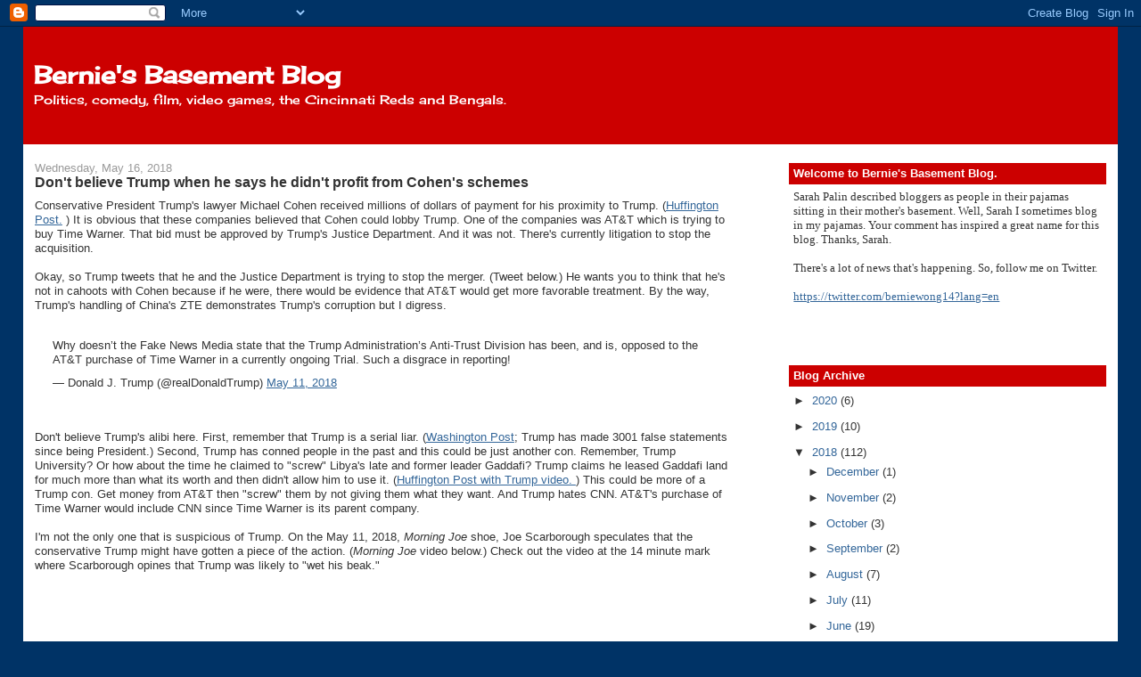

--- FILE ---
content_type: text/html; charset=utf-8
request_url: https://www.google.com/recaptcha/api2/aframe
body_size: 268
content:
<!DOCTYPE HTML><html><head><meta http-equiv="content-type" content="text/html; charset=UTF-8"></head><body><script nonce="yQkJgex-QHZY1DJ84QkA1w">/** Anti-fraud and anti-abuse applications only. See google.com/recaptcha */ try{var clients={'sodar':'https://pagead2.googlesyndication.com/pagead/sodar?'};window.addEventListener("message",function(a){try{if(a.source===window.parent){var b=JSON.parse(a.data);var c=clients[b['id']];if(c){var d=document.createElement('img');d.src=c+b['params']+'&rc='+(localStorage.getItem("rc::a")?sessionStorage.getItem("rc::b"):"");window.document.body.appendChild(d);sessionStorage.setItem("rc::e",parseInt(sessionStorage.getItem("rc::e")||0)+1);localStorage.setItem("rc::h",'1768594515017');}}}catch(b){}});window.parent.postMessage("_grecaptcha_ready", "*");}catch(b){}</script></body></html>